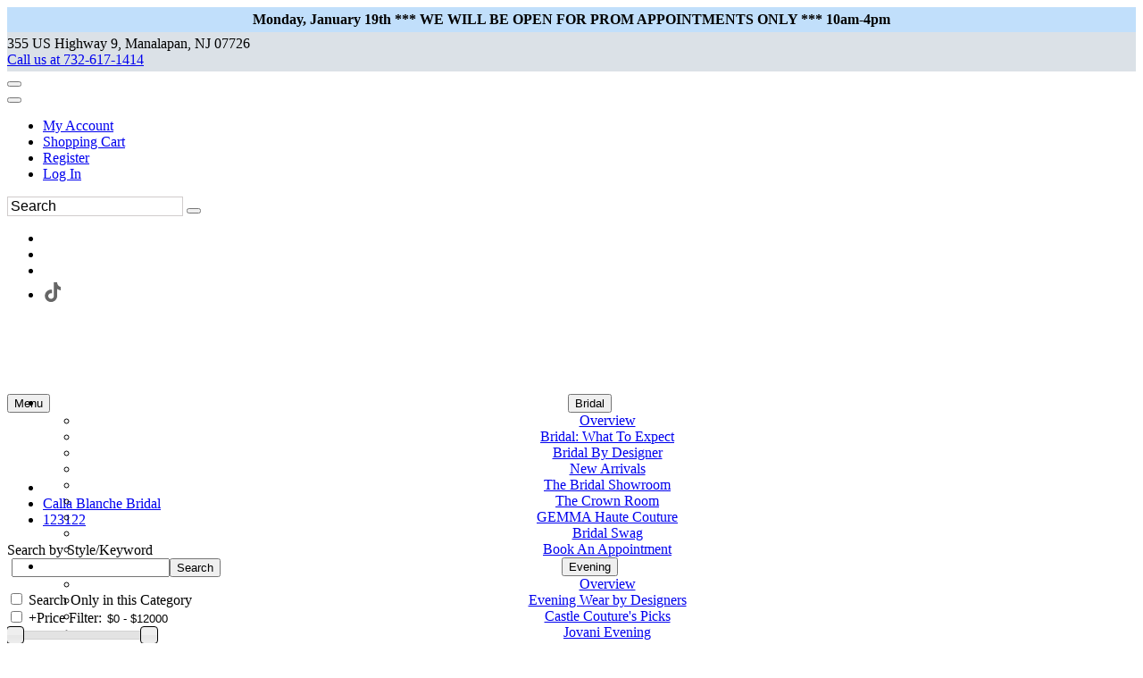

--- FILE ---
content_type: text/html; charset=utf-8
request_url: https://www.google.com/recaptcha/api2/anchor?ar=1&k=6LfUwAsUAAAAAOI9JntJouuxY1nWh39cT3iFXlDu&co=aHR0cHM6Ly93d3cuZWZjc2VjdXJlY2hlY2tvdXQuY29tOjQ0Mw..&hl=en&v=PoyoqOPhxBO7pBk68S4YbpHZ&size=normal&anchor-ms=20000&execute-ms=30000&cb=dmv8tnqsvpyt
body_size: 49122
content:
<!DOCTYPE HTML><html dir="ltr" lang="en"><head><meta http-equiv="Content-Type" content="text/html; charset=UTF-8">
<meta http-equiv="X-UA-Compatible" content="IE=edge">
<title>reCAPTCHA</title>
<style type="text/css">
/* cyrillic-ext */
@font-face {
  font-family: 'Roboto';
  font-style: normal;
  font-weight: 400;
  font-stretch: 100%;
  src: url(//fonts.gstatic.com/s/roboto/v48/KFO7CnqEu92Fr1ME7kSn66aGLdTylUAMa3GUBHMdazTgWw.woff2) format('woff2');
  unicode-range: U+0460-052F, U+1C80-1C8A, U+20B4, U+2DE0-2DFF, U+A640-A69F, U+FE2E-FE2F;
}
/* cyrillic */
@font-face {
  font-family: 'Roboto';
  font-style: normal;
  font-weight: 400;
  font-stretch: 100%;
  src: url(//fonts.gstatic.com/s/roboto/v48/KFO7CnqEu92Fr1ME7kSn66aGLdTylUAMa3iUBHMdazTgWw.woff2) format('woff2');
  unicode-range: U+0301, U+0400-045F, U+0490-0491, U+04B0-04B1, U+2116;
}
/* greek-ext */
@font-face {
  font-family: 'Roboto';
  font-style: normal;
  font-weight: 400;
  font-stretch: 100%;
  src: url(//fonts.gstatic.com/s/roboto/v48/KFO7CnqEu92Fr1ME7kSn66aGLdTylUAMa3CUBHMdazTgWw.woff2) format('woff2');
  unicode-range: U+1F00-1FFF;
}
/* greek */
@font-face {
  font-family: 'Roboto';
  font-style: normal;
  font-weight: 400;
  font-stretch: 100%;
  src: url(//fonts.gstatic.com/s/roboto/v48/KFO7CnqEu92Fr1ME7kSn66aGLdTylUAMa3-UBHMdazTgWw.woff2) format('woff2');
  unicode-range: U+0370-0377, U+037A-037F, U+0384-038A, U+038C, U+038E-03A1, U+03A3-03FF;
}
/* math */
@font-face {
  font-family: 'Roboto';
  font-style: normal;
  font-weight: 400;
  font-stretch: 100%;
  src: url(//fonts.gstatic.com/s/roboto/v48/KFO7CnqEu92Fr1ME7kSn66aGLdTylUAMawCUBHMdazTgWw.woff2) format('woff2');
  unicode-range: U+0302-0303, U+0305, U+0307-0308, U+0310, U+0312, U+0315, U+031A, U+0326-0327, U+032C, U+032F-0330, U+0332-0333, U+0338, U+033A, U+0346, U+034D, U+0391-03A1, U+03A3-03A9, U+03B1-03C9, U+03D1, U+03D5-03D6, U+03F0-03F1, U+03F4-03F5, U+2016-2017, U+2034-2038, U+203C, U+2040, U+2043, U+2047, U+2050, U+2057, U+205F, U+2070-2071, U+2074-208E, U+2090-209C, U+20D0-20DC, U+20E1, U+20E5-20EF, U+2100-2112, U+2114-2115, U+2117-2121, U+2123-214F, U+2190, U+2192, U+2194-21AE, U+21B0-21E5, U+21F1-21F2, U+21F4-2211, U+2213-2214, U+2216-22FF, U+2308-230B, U+2310, U+2319, U+231C-2321, U+2336-237A, U+237C, U+2395, U+239B-23B7, U+23D0, U+23DC-23E1, U+2474-2475, U+25AF, U+25B3, U+25B7, U+25BD, U+25C1, U+25CA, U+25CC, U+25FB, U+266D-266F, U+27C0-27FF, U+2900-2AFF, U+2B0E-2B11, U+2B30-2B4C, U+2BFE, U+3030, U+FF5B, U+FF5D, U+1D400-1D7FF, U+1EE00-1EEFF;
}
/* symbols */
@font-face {
  font-family: 'Roboto';
  font-style: normal;
  font-weight: 400;
  font-stretch: 100%;
  src: url(//fonts.gstatic.com/s/roboto/v48/KFO7CnqEu92Fr1ME7kSn66aGLdTylUAMaxKUBHMdazTgWw.woff2) format('woff2');
  unicode-range: U+0001-000C, U+000E-001F, U+007F-009F, U+20DD-20E0, U+20E2-20E4, U+2150-218F, U+2190, U+2192, U+2194-2199, U+21AF, U+21E6-21F0, U+21F3, U+2218-2219, U+2299, U+22C4-22C6, U+2300-243F, U+2440-244A, U+2460-24FF, U+25A0-27BF, U+2800-28FF, U+2921-2922, U+2981, U+29BF, U+29EB, U+2B00-2BFF, U+4DC0-4DFF, U+FFF9-FFFB, U+10140-1018E, U+10190-1019C, U+101A0, U+101D0-101FD, U+102E0-102FB, U+10E60-10E7E, U+1D2C0-1D2D3, U+1D2E0-1D37F, U+1F000-1F0FF, U+1F100-1F1AD, U+1F1E6-1F1FF, U+1F30D-1F30F, U+1F315, U+1F31C, U+1F31E, U+1F320-1F32C, U+1F336, U+1F378, U+1F37D, U+1F382, U+1F393-1F39F, U+1F3A7-1F3A8, U+1F3AC-1F3AF, U+1F3C2, U+1F3C4-1F3C6, U+1F3CA-1F3CE, U+1F3D4-1F3E0, U+1F3ED, U+1F3F1-1F3F3, U+1F3F5-1F3F7, U+1F408, U+1F415, U+1F41F, U+1F426, U+1F43F, U+1F441-1F442, U+1F444, U+1F446-1F449, U+1F44C-1F44E, U+1F453, U+1F46A, U+1F47D, U+1F4A3, U+1F4B0, U+1F4B3, U+1F4B9, U+1F4BB, U+1F4BF, U+1F4C8-1F4CB, U+1F4D6, U+1F4DA, U+1F4DF, U+1F4E3-1F4E6, U+1F4EA-1F4ED, U+1F4F7, U+1F4F9-1F4FB, U+1F4FD-1F4FE, U+1F503, U+1F507-1F50B, U+1F50D, U+1F512-1F513, U+1F53E-1F54A, U+1F54F-1F5FA, U+1F610, U+1F650-1F67F, U+1F687, U+1F68D, U+1F691, U+1F694, U+1F698, U+1F6AD, U+1F6B2, U+1F6B9-1F6BA, U+1F6BC, U+1F6C6-1F6CF, U+1F6D3-1F6D7, U+1F6E0-1F6EA, U+1F6F0-1F6F3, U+1F6F7-1F6FC, U+1F700-1F7FF, U+1F800-1F80B, U+1F810-1F847, U+1F850-1F859, U+1F860-1F887, U+1F890-1F8AD, U+1F8B0-1F8BB, U+1F8C0-1F8C1, U+1F900-1F90B, U+1F93B, U+1F946, U+1F984, U+1F996, U+1F9E9, U+1FA00-1FA6F, U+1FA70-1FA7C, U+1FA80-1FA89, U+1FA8F-1FAC6, U+1FACE-1FADC, U+1FADF-1FAE9, U+1FAF0-1FAF8, U+1FB00-1FBFF;
}
/* vietnamese */
@font-face {
  font-family: 'Roboto';
  font-style: normal;
  font-weight: 400;
  font-stretch: 100%;
  src: url(//fonts.gstatic.com/s/roboto/v48/KFO7CnqEu92Fr1ME7kSn66aGLdTylUAMa3OUBHMdazTgWw.woff2) format('woff2');
  unicode-range: U+0102-0103, U+0110-0111, U+0128-0129, U+0168-0169, U+01A0-01A1, U+01AF-01B0, U+0300-0301, U+0303-0304, U+0308-0309, U+0323, U+0329, U+1EA0-1EF9, U+20AB;
}
/* latin-ext */
@font-face {
  font-family: 'Roboto';
  font-style: normal;
  font-weight: 400;
  font-stretch: 100%;
  src: url(//fonts.gstatic.com/s/roboto/v48/KFO7CnqEu92Fr1ME7kSn66aGLdTylUAMa3KUBHMdazTgWw.woff2) format('woff2');
  unicode-range: U+0100-02BA, U+02BD-02C5, U+02C7-02CC, U+02CE-02D7, U+02DD-02FF, U+0304, U+0308, U+0329, U+1D00-1DBF, U+1E00-1E9F, U+1EF2-1EFF, U+2020, U+20A0-20AB, U+20AD-20C0, U+2113, U+2C60-2C7F, U+A720-A7FF;
}
/* latin */
@font-face {
  font-family: 'Roboto';
  font-style: normal;
  font-weight: 400;
  font-stretch: 100%;
  src: url(//fonts.gstatic.com/s/roboto/v48/KFO7CnqEu92Fr1ME7kSn66aGLdTylUAMa3yUBHMdazQ.woff2) format('woff2');
  unicode-range: U+0000-00FF, U+0131, U+0152-0153, U+02BB-02BC, U+02C6, U+02DA, U+02DC, U+0304, U+0308, U+0329, U+2000-206F, U+20AC, U+2122, U+2191, U+2193, U+2212, U+2215, U+FEFF, U+FFFD;
}
/* cyrillic-ext */
@font-face {
  font-family: 'Roboto';
  font-style: normal;
  font-weight: 500;
  font-stretch: 100%;
  src: url(//fonts.gstatic.com/s/roboto/v48/KFO7CnqEu92Fr1ME7kSn66aGLdTylUAMa3GUBHMdazTgWw.woff2) format('woff2');
  unicode-range: U+0460-052F, U+1C80-1C8A, U+20B4, U+2DE0-2DFF, U+A640-A69F, U+FE2E-FE2F;
}
/* cyrillic */
@font-face {
  font-family: 'Roboto';
  font-style: normal;
  font-weight: 500;
  font-stretch: 100%;
  src: url(//fonts.gstatic.com/s/roboto/v48/KFO7CnqEu92Fr1ME7kSn66aGLdTylUAMa3iUBHMdazTgWw.woff2) format('woff2');
  unicode-range: U+0301, U+0400-045F, U+0490-0491, U+04B0-04B1, U+2116;
}
/* greek-ext */
@font-face {
  font-family: 'Roboto';
  font-style: normal;
  font-weight: 500;
  font-stretch: 100%;
  src: url(//fonts.gstatic.com/s/roboto/v48/KFO7CnqEu92Fr1ME7kSn66aGLdTylUAMa3CUBHMdazTgWw.woff2) format('woff2');
  unicode-range: U+1F00-1FFF;
}
/* greek */
@font-face {
  font-family: 'Roboto';
  font-style: normal;
  font-weight: 500;
  font-stretch: 100%;
  src: url(//fonts.gstatic.com/s/roboto/v48/KFO7CnqEu92Fr1ME7kSn66aGLdTylUAMa3-UBHMdazTgWw.woff2) format('woff2');
  unicode-range: U+0370-0377, U+037A-037F, U+0384-038A, U+038C, U+038E-03A1, U+03A3-03FF;
}
/* math */
@font-face {
  font-family: 'Roboto';
  font-style: normal;
  font-weight: 500;
  font-stretch: 100%;
  src: url(//fonts.gstatic.com/s/roboto/v48/KFO7CnqEu92Fr1ME7kSn66aGLdTylUAMawCUBHMdazTgWw.woff2) format('woff2');
  unicode-range: U+0302-0303, U+0305, U+0307-0308, U+0310, U+0312, U+0315, U+031A, U+0326-0327, U+032C, U+032F-0330, U+0332-0333, U+0338, U+033A, U+0346, U+034D, U+0391-03A1, U+03A3-03A9, U+03B1-03C9, U+03D1, U+03D5-03D6, U+03F0-03F1, U+03F4-03F5, U+2016-2017, U+2034-2038, U+203C, U+2040, U+2043, U+2047, U+2050, U+2057, U+205F, U+2070-2071, U+2074-208E, U+2090-209C, U+20D0-20DC, U+20E1, U+20E5-20EF, U+2100-2112, U+2114-2115, U+2117-2121, U+2123-214F, U+2190, U+2192, U+2194-21AE, U+21B0-21E5, U+21F1-21F2, U+21F4-2211, U+2213-2214, U+2216-22FF, U+2308-230B, U+2310, U+2319, U+231C-2321, U+2336-237A, U+237C, U+2395, U+239B-23B7, U+23D0, U+23DC-23E1, U+2474-2475, U+25AF, U+25B3, U+25B7, U+25BD, U+25C1, U+25CA, U+25CC, U+25FB, U+266D-266F, U+27C0-27FF, U+2900-2AFF, U+2B0E-2B11, U+2B30-2B4C, U+2BFE, U+3030, U+FF5B, U+FF5D, U+1D400-1D7FF, U+1EE00-1EEFF;
}
/* symbols */
@font-face {
  font-family: 'Roboto';
  font-style: normal;
  font-weight: 500;
  font-stretch: 100%;
  src: url(//fonts.gstatic.com/s/roboto/v48/KFO7CnqEu92Fr1ME7kSn66aGLdTylUAMaxKUBHMdazTgWw.woff2) format('woff2');
  unicode-range: U+0001-000C, U+000E-001F, U+007F-009F, U+20DD-20E0, U+20E2-20E4, U+2150-218F, U+2190, U+2192, U+2194-2199, U+21AF, U+21E6-21F0, U+21F3, U+2218-2219, U+2299, U+22C4-22C6, U+2300-243F, U+2440-244A, U+2460-24FF, U+25A0-27BF, U+2800-28FF, U+2921-2922, U+2981, U+29BF, U+29EB, U+2B00-2BFF, U+4DC0-4DFF, U+FFF9-FFFB, U+10140-1018E, U+10190-1019C, U+101A0, U+101D0-101FD, U+102E0-102FB, U+10E60-10E7E, U+1D2C0-1D2D3, U+1D2E0-1D37F, U+1F000-1F0FF, U+1F100-1F1AD, U+1F1E6-1F1FF, U+1F30D-1F30F, U+1F315, U+1F31C, U+1F31E, U+1F320-1F32C, U+1F336, U+1F378, U+1F37D, U+1F382, U+1F393-1F39F, U+1F3A7-1F3A8, U+1F3AC-1F3AF, U+1F3C2, U+1F3C4-1F3C6, U+1F3CA-1F3CE, U+1F3D4-1F3E0, U+1F3ED, U+1F3F1-1F3F3, U+1F3F5-1F3F7, U+1F408, U+1F415, U+1F41F, U+1F426, U+1F43F, U+1F441-1F442, U+1F444, U+1F446-1F449, U+1F44C-1F44E, U+1F453, U+1F46A, U+1F47D, U+1F4A3, U+1F4B0, U+1F4B3, U+1F4B9, U+1F4BB, U+1F4BF, U+1F4C8-1F4CB, U+1F4D6, U+1F4DA, U+1F4DF, U+1F4E3-1F4E6, U+1F4EA-1F4ED, U+1F4F7, U+1F4F9-1F4FB, U+1F4FD-1F4FE, U+1F503, U+1F507-1F50B, U+1F50D, U+1F512-1F513, U+1F53E-1F54A, U+1F54F-1F5FA, U+1F610, U+1F650-1F67F, U+1F687, U+1F68D, U+1F691, U+1F694, U+1F698, U+1F6AD, U+1F6B2, U+1F6B9-1F6BA, U+1F6BC, U+1F6C6-1F6CF, U+1F6D3-1F6D7, U+1F6E0-1F6EA, U+1F6F0-1F6F3, U+1F6F7-1F6FC, U+1F700-1F7FF, U+1F800-1F80B, U+1F810-1F847, U+1F850-1F859, U+1F860-1F887, U+1F890-1F8AD, U+1F8B0-1F8BB, U+1F8C0-1F8C1, U+1F900-1F90B, U+1F93B, U+1F946, U+1F984, U+1F996, U+1F9E9, U+1FA00-1FA6F, U+1FA70-1FA7C, U+1FA80-1FA89, U+1FA8F-1FAC6, U+1FACE-1FADC, U+1FADF-1FAE9, U+1FAF0-1FAF8, U+1FB00-1FBFF;
}
/* vietnamese */
@font-face {
  font-family: 'Roboto';
  font-style: normal;
  font-weight: 500;
  font-stretch: 100%;
  src: url(//fonts.gstatic.com/s/roboto/v48/KFO7CnqEu92Fr1ME7kSn66aGLdTylUAMa3OUBHMdazTgWw.woff2) format('woff2');
  unicode-range: U+0102-0103, U+0110-0111, U+0128-0129, U+0168-0169, U+01A0-01A1, U+01AF-01B0, U+0300-0301, U+0303-0304, U+0308-0309, U+0323, U+0329, U+1EA0-1EF9, U+20AB;
}
/* latin-ext */
@font-face {
  font-family: 'Roboto';
  font-style: normal;
  font-weight: 500;
  font-stretch: 100%;
  src: url(//fonts.gstatic.com/s/roboto/v48/KFO7CnqEu92Fr1ME7kSn66aGLdTylUAMa3KUBHMdazTgWw.woff2) format('woff2');
  unicode-range: U+0100-02BA, U+02BD-02C5, U+02C7-02CC, U+02CE-02D7, U+02DD-02FF, U+0304, U+0308, U+0329, U+1D00-1DBF, U+1E00-1E9F, U+1EF2-1EFF, U+2020, U+20A0-20AB, U+20AD-20C0, U+2113, U+2C60-2C7F, U+A720-A7FF;
}
/* latin */
@font-face {
  font-family: 'Roboto';
  font-style: normal;
  font-weight: 500;
  font-stretch: 100%;
  src: url(//fonts.gstatic.com/s/roboto/v48/KFO7CnqEu92Fr1ME7kSn66aGLdTylUAMa3yUBHMdazQ.woff2) format('woff2');
  unicode-range: U+0000-00FF, U+0131, U+0152-0153, U+02BB-02BC, U+02C6, U+02DA, U+02DC, U+0304, U+0308, U+0329, U+2000-206F, U+20AC, U+2122, U+2191, U+2193, U+2212, U+2215, U+FEFF, U+FFFD;
}
/* cyrillic-ext */
@font-face {
  font-family: 'Roboto';
  font-style: normal;
  font-weight: 900;
  font-stretch: 100%;
  src: url(//fonts.gstatic.com/s/roboto/v48/KFO7CnqEu92Fr1ME7kSn66aGLdTylUAMa3GUBHMdazTgWw.woff2) format('woff2');
  unicode-range: U+0460-052F, U+1C80-1C8A, U+20B4, U+2DE0-2DFF, U+A640-A69F, U+FE2E-FE2F;
}
/* cyrillic */
@font-face {
  font-family: 'Roboto';
  font-style: normal;
  font-weight: 900;
  font-stretch: 100%;
  src: url(//fonts.gstatic.com/s/roboto/v48/KFO7CnqEu92Fr1ME7kSn66aGLdTylUAMa3iUBHMdazTgWw.woff2) format('woff2');
  unicode-range: U+0301, U+0400-045F, U+0490-0491, U+04B0-04B1, U+2116;
}
/* greek-ext */
@font-face {
  font-family: 'Roboto';
  font-style: normal;
  font-weight: 900;
  font-stretch: 100%;
  src: url(//fonts.gstatic.com/s/roboto/v48/KFO7CnqEu92Fr1ME7kSn66aGLdTylUAMa3CUBHMdazTgWw.woff2) format('woff2');
  unicode-range: U+1F00-1FFF;
}
/* greek */
@font-face {
  font-family: 'Roboto';
  font-style: normal;
  font-weight: 900;
  font-stretch: 100%;
  src: url(//fonts.gstatic.com/s/roboto/v48/KFO7CnqEu92Fr1ME7kSn66aGLdTylUAMa3-UBHMdazTgWw.woff2) format('woff2');
  unicode-range: U+0370-0377, U+037A-037F, U+0384-038A, U+038C, U+038E-03A1, U+03A3-03FF;
}
/* math */
@font-face {
  font-family: 'Roboto';
  font-style: normal;
  font-weight: 900;
  font-stretch: 100%;
  src: url(//fonts.gstatic.com/s/roboto/v48/KFO7CnqEu92Fr1ME7kSn66aGLdTylUAMawCUBHMdazTgWw.woff2) format('woff2');
  unicode-range: U+0302-0303, U+0305, U+0307-0308, U+0310, U+0312, U+0315, U+031A, U+0326-0327, U+032C, U+032F-0330, U+0332-0333, U+0338, U+033A, U+0346, U+034D, U+0391-03A1, U+03A3-03A9, U+03B1-03C9, U+03D1, U+03D5-03D6, U+03F0-03F1, U+03F4-03F5, U+2016-2017, U+2034-2038, U+203C, U+2040, U+2043, U+2047, U+2050, U+2057, U+205F, U+2070-2071, U+2074-208E, U+2090-209C, U+20D0-20DC, U+20E1, U+20E5-20EF, U+2100-2112, U+2114-2115, U+2117-2121, U+2123-214F, U+2190, U+2192, U+2194-21AE, U+21B0-21E5, U+21F1-21F2, U+21F4-2211, U+2213-2214, U+2216-22FF, U+2308-230B, U+2310, U+2319, U+231C-2321, U+2336-237A, U+237C, U+2395, U+239B-23B7, U+23D0, U+23DC-23E1, U+2474-2475, U+25AF, U+25B3, U+25B7, U+25BD, U+25C1, U+25CA, U+25CC, U+25FB, U+266D-266F, U+27C0-27FF, U+2900-2AFF, U+2B0E-2B11, U+2B30-2B4C, U+2BFE, U+3030, U+FF5B, U+FF5D, U+1D400-1D7FF, U+1EE00-1EEFF;
}
/* symbols */
@font-face {
  font-family: 'Roboto';
  font-style: normal;
  font-weight: 900;
  font-stretch: 100%;
  src: url(//fonts.gstatic.com/s/roboto/v48/KFO7CnqEu92Fr1ME7kSn66aGLdTylUAMaxKUBHMdazTgWw.woff2) format('woff2');
  unicode-range: U+0001-000C, U+000E-001F, U+007F-009F, U+20DD-20E0, U+20E2-20E4, U+2150-218F, U+2190, U+2192, U+2194-2199, U+21AF, U+21E6-21F0, U+21F3, U+2218-2219, U+2299, U+22C4-22C6, U+2300-243F, U+2440-244A, U+2460-24FF, U+25A0-27BF, U+2800-28FF, U+2921-2922, U+2981, U+29BF, U+29EB, U+2B00-2BFF, U+4DC0-4DFF, U+FFF9-FFFB, U+10140-1018E, U+10190-1019C, U+101A0, U+101D0-101FD, U+102E0-102FB, U+10E60-10E7E, U+1D2C0-1D2D3, U+1D2E0-1D37F, U+1F000-1F0FF, U+1F100-1F1AD, U+1F1E6-1F1FF, U+1F30D-1F30F, U+1F315, U+1F31C, U+1F31E, U+1F320-1F32C, U+1F336, U+1F378, U+1F37D, U+1F382, U+1F393-1F39F, U+1F3A7-1F3A8, U+1F3AC-1F3AF, U+1F3C2, U+1F3C4-1F3C6, U+1F3CA-1F3CE, U+1F3D4-1F3E0, U+1F3ED, U+1F3F1-1F3F3, U+1F3F5-1F3F7, U+1F408, U+1F415, U+1F41F, U+1F426, U+1F43F, U+1F441-1F442, U+1F444, U+1F446-1F449, U+1F44C-1F44E, U+1F453, U+1F46A, U+1F47D, U+1F4A3, U+1F4B0, U+1F4B3, U+1F4B9, U+1F4BB, U+1F4BF, U+1F4C8-1F4CB, U+1F4D6, U+1F4DA, U+1F4DF, U+1F4E3-1F4E6, U+1F4EA-1F4ED, U+1F4F7, U+1F4F9-1F4FB, U+1F4FD-1F4FE, U+1F503, U+1F507-1F50B, U+1F50D, U+1F512-1F513, U+1F53E-1F54A, U+1F54F-1F5FA, U+1F610, U+1F650-1F67F, U+1F687, U+1F68D, U+1F691, U+1F694, U+1F698, U+1F6AD, U+1F6B2, U+1F6B9-1F6BA, U+1F6BC, U+1F6C6-1F6CF, U+1F6D3-1F6D7, U+1F6E0-1F6EA, U+1F6F0-1F6F3, U+1F6F7-1F6FC, U+1F700-1F7FF, U+1F800-1F80B, U+1F810-1F847, U+1F850-1F859, U+1F860-1F887, U+1F890-1F8AD, U+1F8B0-1F8BB, U+1F8C0-1F8C1, U+1F900-1F90B, U+1F93B, U+1F946, U+1F984, U+1F996, U+1F9E9, U+1FA00-1FA6F, U+1FA70-1FA7C, U+1FA80-1FA89, U+1FA8F-1FAC6, U+1FACE-1FADC, U+1FADF-1FAE9, U+1FAF0-1FAF8, U+1FB00-1FBFF;
}
/* vietnamese */
@font-face {
  font-family: 'Roboto';
  font-style: normal;
  font-weight: 900;
  font-stretch: 100%;
  src: url(//fonts.gstatic.com/s/roboto/v48/KFO7CnqEu92Fr1ME7kSn66aGLdTylUAMa3OUBHMdazTgWw.woff2) format('woff2');
  unicode-range: U+0102-0103, U+0110-0111, U+0128-0129, U+0168-0169, U+01A0-01A1, U+01AF-01B0, U+0300-0301, U+0303-0304, U+0308-0309, U+0323, U+0329, U+1EA0-1EF9, U+20AB;
}
/* latin-ext */
@font-face {
  font-family: 'Roboto';
  font-style: normal;
  font-weight: 900;
  font-stretch: 100%;
  src: url(//fonts.gstatic.com/s/roboto/v48/KFO7CnqEu92Fr1ME7kSn66aGLdTylUAMa3KUBHMdazTgWw.woff2) format('woff2');
  unicode-range: U+0100-02BA, U+02BD-02C5, U+02C7-02CC, U+02CE-02D7, U+02DD-02FF, U+0304, U+0308, U+0329, U+1D00-1DBF, U+1E00-1E9F, U+1EF2-1EFF, U+2020, U+20A0-20AB, U+20AD-20C0, U+2113, U+2C60-2C7F, U+A720-A7FF;
}
/* latin */
@font-face {
  font-family: 'Roboto';
  font-style: normal;
  font-weight: 900;
  font-stretch: 100%;
  src: url(//fonts.gstatic.com/s/roboto/v48/KFO7CnqEu92Fr1ME7kSn66aGLdTylUAMa3yUBHMdazQ.woff2) format('woff2');
  unicode-range: U+0000-00FF, U+0131, U+0152-0153, U+02BB-02BC, U+02C6, U+02DA, U+02DC, U+0304, U+0308, U+0329, U+2000-206F, U+20AC, U+2122, U+2191, U+2193, U+2212, U+2215, U+FEFF, U+FFFD;
}

</style>
<link rel="stylesheet" type="text/css" href="https://www.gstatic.com/recaptcha/releases/PoyoqOPhxBO7pBk68S4YbpHZ/styles__ltr.css">
<script nonce="iTyfDxarvMmysyWSGH9wbg" type="text/javascript">window['__recaptcha_api'] = 'https://www.google.com/recaptcha/api2/';</script>
<script type="text/javascript" src="https://www.gstatic.com/recaptcha/releases/PoyoqOPhxBO7pBk68S4YbpHZ/recaptcha__en.js" nonce="iTyfDxarvMmysyWSGH9wbg">
      
    </script></head>
<body><div id="rc-anchor-alert" class="rc-anchor-alert"></div>
<input type="hidden" id="recaptcha-token" value="[base64]">
<script type="text/javascript" nonce="iTyfDxarvMmysyWSGH9wbg">
      recaptcha.anchor.Main.init("[\x22ainput\x22,[\x22bgdata\x22,\x22\x22,\[base64]/[base64]/[base64]/[base64]/[base64]/[base64]/KGcoTywyNTMsTy5PKSxVRyhPLEMpKTpnKE8sMjUzLEMpLE8pKSxsKSksTykpfSxieT1mdW5jdGlvbihDLE8sdSxsKXtmb3IobD0odT1SKEMpLDApO08+MDtPLS0pbD1sPDw4fFooQyk7ZyhDLHUsbCl9LFVHPWZ1bmN0aW9uKEMsTyl7Qy5pLmxlbmd0aD4xMDQ/[base64]/[base64]/[base64]/[base64]/[base64]/[base64]/[base64]\\u003d\x22,\[base64]\x22,\x22woTDl0N7cMOdwowtw5taD8OPWMKxwqjDl8KBXGHCtwTCtUDDlcOpF8K0wpEXEDrCoj3CmMOLwpbCkcKfw7jCvkjCrsOSwo3DqMO3wrbCu8ObJcKXcHY1KDPCksONw5vDvRNkRBx6GMOcLT47wq/DlzTDisOCwojDicO3w6LDrifDiR8Aw5/CtQbDh2Azw7TCnMKgQ8KJw5LDqMO4w58ewrhYw4/Cm3gKw5dSw7BrZcKBwrDDq8O8OMKWwoDCkxnCjsKzwovCiMKPXmrCo8Okw5cEw5Ziw6E5w5Yhw5TDsVnCucK+w5zDj8Kuw6rDgcONw6d5wrnDhBLDrG4Wwp/[base64]/Ds8Ohw4zChlDCh0Qcwp/CnsOmwoEjw68Gw6TCq8Kyw5gQTcKoA8O2WcKww4DDt2MKe1Afw6fCmw8wwpLClMOyw5hsOMORw4tdw6vCpMKowpZ/wpopODtNNsKHw5pRwrtrf0fDjcKJBwkgw7suMVbCm8O/w4JVccKJwrPDimUewrlyw6fCql3Drm9Bw7jDmRM+AFhhJWJwUcK0wq4SwowJXcOqwqIkwqtYcibCnMK4w5R9w4xkA8O6w4PDgDIywqnDpnPDuAlPNGcPw74AZsKZHMK2w5Apw68mC8KFw6zCol/Cqi3Cp8O6w4DCo8OpQS7DkyLCliJswqM5w5ZdOjo1wrDDq8KwJm94QsOdw7R/PG04wpR3JSnCu2RHRMOTwrMFwqVVFMOyaMK9cw0tw5jCuQZJBTg7QsOyw5cNb8Kfw6rCkkEpwpjCpsOvw51Cw7B/wp/Ch8KqwoXCnsOPPHLDtcKpwrFawrNRwrhhwqEYS8KJZcOOw4wJw4EQEh3CjmrCssK/RsOBVw8Iwo4sfsKPWjvCujwAfMO5KcKXVcKRb8OFw7jDqsOLw4zCtMK6LMObScOUw4PCk3AiwrjDox3Dt8K7RmHCnFo+NsOgVMOMwonCuSUxdsKwJcOkwppRRMOHfAAjYyLClwgDwqLDvcKuw4lYwpoRH1p/[base64]/CsMOiwp/Cq8Kmw7hew4IZGmB8Ph9FTWR7w6tiwrXDmsK5wqbCqDTDpMKAw7nChHVGw6hAw6Jcw7bDpgLDr8KEw5jCjMOswrPCnV0QQ8KIfcK3w7oOWsKXwrXDscO9ZsOfdsK2wozCuFMbw5xpw7nDt8KvEcO3FXnDncO/wr1nw4vDtsOGw4XDknISw5jDlcO9w7wrwp7CkH1BwpBcKsOhwoLDqcK/FxLDocOewp5+WcKtP8Oiw4fDs1zDshAGwqfDqFRRw59AMcKnwo8UJcKAdMOOAGpyw4pEYsOlacKDasKmfMKfVsKjXQUWwoNBwpDCr8OuwpPCr8O6DsO/ScKHYMK8wrTDqFMCGMK3CsK0I8KewroGw5rDgFHCvgBxwrdJaVTDrX9IUgjCiMKbwqoxwro8OsOTdcKFw6bChsKoAljCscOIcsOfcBA3LMKYNiBXMcOOw4Q3woDDvBrDkTfDrgJsKwMVbMK5wqnDm8KMVGvCq8KHF8OhO8OHw7PDsSYhcgZywpHDn8Onwq5Cw7fDln/CkgvDmHFNwrHCuU/DiB7CoVsHwpYSIVsDwp3Cn2nDvsO1woPCiXPDkcOCLMKxLMK2w49fdF85w7Z3w649UyHDl1fCjhXDvhzCrDLCgsK4L8Ogw79swpHDmmbClcOhwrUswoXCvcOZBnkVFsO5B8Odwp8Lw6pMw7pnARHDlRDDucOOQijCscOkf2lFw6ApQsKnw6xtw75pdEY4w5/DhlTDkXnDusOBIsOuXm3CgTE/QsKuw5nCi8OmwrzChWhje1vCumXDjcOqwozDrC3CsmDClsKaX2XCszPCgwbCiwPDj07DgsKNwrEHSMKScW/Cti92B2DCnsKCw4tbwosOfsOQwq1mwp3Cm8O4w4s3wqrDqMK4w6zDpiLDtkgqwo7Cl3TDrTwcUwdQcX4gw41iWsOhwol3w6BZwoHDrgvCtUdpHw9Gw7/CjMOZAxwkw5TDlcKOwp/ClcOuDyzCrMKlY2XCmxnDknDDtcOmw5jCkCNYwqEVaj9uH8KhBWPDpUoGdE7DusK+wqbDvMKeURTDvMOXw64rD8Kmw5TDkMOMw5zCg8K2XsO9wpF5w40dwpfChcKAwobDisKvwrzDv8KAwp3Ct1VAJDjCt8O6bcKBBnVFwqJywpvCmsK/w7vDpRnCtMKmwq7DnS5nLWAvJn7CrmXDuMO0w7tAwrEZIMKzwoXCtcOPw60aw5dnw5AUw71ywop2K8OVIsKdIcO7f8K8w4MbPMOGdMOVwovDsgDCucO/[base64]/CscKaN2BWw5ULTsKPwoMJW8KCw6xIGFLCn3PDox9kwrzDtcKow7Ihw5dsCzTDssOaw6/DoAwsw5TClyDDmsKxAXdBw4UrLcOMw7dsC8ORS8KKW8KvwpTCp8KMwps1FMKpw54ODzTCtSw0OXXDnCdgTcK6NMOKFQQzw5Z5wovDg8OfX8OHwozDk8OJe8OsVcOoHMKdwp/DkUjDgEgZAD97wpbDjcKTJcKhwpbCq8KJPBQ5YUVXEMOETXDDtsOoKVjCsUEFccKiwr7Dh8OLw4BCJsKuM8K+w5Yywq0zOA/Du8OHwo3CicKud2ojw5kow5jDhcKsYsK/[base64]/CvcOIw5TDlsK/A8KmGS5/MW4mwq0Gw7txwrt/wrLCuTrCrMKJw4B1wpNSOMO7Py3CvmpSwpnCpsK4w4vCnDfCpFYGVsKZIcKYOMOFT8KAOWPCqyUgYBkeeGTDkDIcwq7CnMOxB8KXw6wKIMOkCcKpScKzV1Ioa2NZPRXCtCELwr5EwrjDiABQLMKIw4/DmsOeOcKxw5xTJmoJKMO5wqDCmxbDoi/CisOsV2hPwrlPwrlpd8OvezHCi8Ojw5XCnzHCiWF6w4vDo0HDoAzCpDNCwp/DscOCwqcmw7sld8KTKkbCmcKfWsONwo3DsFMwwp3DrsK5ITwdHsONPGgPbMO7YHfDu8KJw5XDlE8RNFAuw4TCnMOhw6Q1wrHDqHjChARCwq/CgCdMwoYIdx0JaV3CkcKTw5zCsMKsw5YgHSPCjwdUw5NNIsKKKcKVwpLCjCwlKSbCmU7Dt3Yxw4Uew7rDkAsjcEN9BMKEw5hgwpZ8wqA8w6bDuxjCiQjCgsKIwo/DhxxwTsKPw4zDoTE5NMK7wprDicKWw6jDvE3DplUBS8K4VsO2KsOWw6nCisK4Uh4pwonCpMOZVF4qKcKnLhLCo0ZZw5lsG3E1K8KwOBjDhkzCkMOyAMOUXxPCumEtZ8KRUcKOw5bDrG5resOKwqHCqsKmw6HDjzpdw6RxP8ONw7UoDn/Coyp3HShnw70OwpY5WsOQECkHMMK/[base64]/DicKldcKRbMOLw4M3RsOdHsKuc1TCuidEHMOxwpHCkg8nw4rDpcOxW8K1UMOdJnBdw5xTw6J9w6k0LisgVk/Cv3XCicOrDnNGw7nCmcOVwobCnD5Vw6I3wqTCqjDDjDoSwqnDs8OcFMOJB8Kswp5EWMK5wrU9wr3CqMKQQDE1WcOyCsKSw4zDp3wVw4kdw6jCqj/Diko2UsKTw7Biwok0KgXCp8K/SWzDglZqfsKdKnbDl2zCln7CgilHNMKEMcKGw7TDp8K8w7rDocKqZsKew6/[base64]/ClcKnCwwoT17DusOBwoI/CxAMwrvCvmcqQcKiw48JRMKkbmLCkxzCrW7DvHU2Bm3Dp8OSwq0RJcO8Tm3CksK0ES5gwpzDp8KWwqTDu2HDgn8Mw4AxbMKyFcOKRykbw5zCqznDucOLC0PDpHJlwofDl8KMwqMCLMODTXjCnMOpYlTCoDRiBsOie8K/woTDhsOAZsKuacKWFHZxw6HCscKcwpzCqsKLPSDCvcOjw6hNesKOw5bDgsKEw6J6LBbCksKsBCEvdzTCgcOHw77Ck8OvSBcuK8OuRMODw4Ajwr07I3TDvcKpw6YOw4vCmzrDv3PDm8KndMKcWTsEBsOgwqB6wo/DnjbDnsO4f8ObQhTDjMK7XMKfw5ogRR0ZCl9JZcOIY17CrMORQ8Obw4vDmMOHRsOSw5tOwqjCgMOaw65hw4lzH8OUKjFLw55DQMOvwrJOwowKwpPDj8KbwpzDiADChcKSWMKSKTNVMVpVbsKXXcOFw7p/[base64]/DkD7CmMOCw491Sg/[base64]/DuAfDmsKhw5LDtsKsRsKvTH07bzjDncKxFB/DoEkrwqnCrDRuw482FXhBQw18wo3Cu8KsD1cjwovCokxfw5wjwrbCj8O5ZxHCisOtwqDCg3HDoxBRw4vDlsKzL8KHwrHCucOaw5JWwoBxOMOnOsKBO8KUw5vCkcK0w7fDumrCpRbDkMOQTMK2w5LCj8KZXcOYwq14WwbCuE3DpzVWwrHDpBJ8wozDj8O/KsOUYcOWNyLDlVPCkMOlNsOjwo93w5/CosKVwo/CtxY2GMOUOFLCmyjCp17CgGzDq38hwopHGsKvw7fDgMKywqpoW0jColt/NV7DrsO7c8KaW29Ow40RcMOldMO+wrnCvMOxTCPDjsK5woXDkztkwqPCg8KaE8OPbsO9QzbDtcOdMMKAdSBew6M6wqzDiMOgfMKfZcOwwrvCn3jCjVknwqXDhDbDln59wpDCoFMVw6hlA1ANw79cw6NTDBzDgxPCl8O+w5/Cpk7CnMKcGcOTPGdpCcKrP8OZwrbDsGXClsOTI8KNKD3CmMKiwpjDrsK1FzbCjMO8XcKIwrNYworDmsOAwpvCqsOwTDPCiQfCksKzwq8mwobCvsOzCDIQBV5JwrLCk0dAMwzCo3pvwr3Dg8KVw5k+O8Ozw69WwpJdwrA/bQHCksOtwpJEbsOawrc1asKkwpBZw4zClCxuFMKUwofCt8KOw4ZEw6DCvCjCiyFdLAwcAxbDhMK9wpNhGExEw4fDiMK0wrHCkz7DnsOUZkEHwojDnXp3MsKIwpbDq8OtecOaHMOYwprDlxVYAV3DixrDi8O9wprDjB/CsMOzODfCsMKsw5FgcybCj3XDgx7Dpw7ChwIqw6LDkzsGdjE7FcK5Ez9CQQjCncORcmBQHcOjFsO6w78hw69BTMKlRXEywrDDqcKvMk/DiMKVLcKQw7dSwrgRUxtBwoTClijDpxdEw7FZwqwTHsOzwr9kSTLDmsKzZ0o+w7rDicKYw4/DrMOiwrHCsHvDuhXDunPDoG3CiMKWVnPDqFMfBsK9w7xzw7HDhknDm8KrIHjDnBzDvsO6V8KuGMOew5rDiFIewr5lw4xBAMOxw4tawrHDuGPDt8K1FDLCsQcwb8OmE3vDsTs/[base64]/[base64]/CnXoGw5cMA3FAWy0yBsK8QcKqa8Kxc8OMWCoYwrsSwr3DtcKeEcONRsOQwoFqJcOLwpMPw67CuMOqwrxcw40pwojDogsMai3DiMO3SMKTwrXDlsK9GMKUXsOJA2jDr8Okw7XCqxtUw5fDssK5E8OYwoo2DsKwwozCsQhpYEcLwpNgVGTDgAh6w7zCi8O/[base64]/c8KHw6kbbwo4TxHDmk/DvAccw7LCn0jDv8O3IGZxQsK/wqvDg3zDpi8MMjfCk8OHwrgQw6B0OMKzw5vDjsOZwoHDpcOawqrCqMKjPcO/wpbCmybCqcKkwrwRZsKFJFdswq3ClMOpworCgwzDhnp9w7rDuw4tw5dCw6jCs8KxOyvCvMOHwoFxwrfDmDYBVSjDiUjDr8KVwqjCo8KBBcOtw5lpGsOMwrLCqsOySg7CmXjCm1d/w4rDsw3CpMKhKitvJ13CqcO+FsK5YCzCgyvCgMOBwoUOwqnChw/[base64]/BcOpSMOzO8O6wr1RNzDCv8O6FcOuw7zDg8OCw4odBz8ow6LCqsOff8O0wocUT2DDkjrCgsOVccO4Jksqw6vCusKzw70UGMKCwpREasOJw4lAe8K+wpwWCsKGeQhvwrtMw7TDgsK/wprDgsOpZMOVw5/DnnQAw5PDlGzDosKJU8KJA8O7wpIjJMK2JsKgw5MqEcOMwqHDl8O5XnoPwq94FMOIwoJiw757wrTDih3Cn3HDucKawr7CnsKsw4rCiiTCpMK2w7fCtcOhdsO0QWMvJFVZFVnDklx9w6XCoiHCvMOiUjQnSsKmawzDgTnClkrDq8OfasKUcRbCssK/dmHCiMKCecKMcF/CrgXDrCDDkzteXsKBwq5Cw4rCkMK7w7/CoQ/Dtn9gEF9LbUIHYcKlRg50w7LDu8KTAQ8CHcO6Cgxbw6/[base64]/CsMKMb8OTwphdw5DDnXPClsK1JMKQRFcaKcKcwpbChXJlacKDT8ODwoxBQcOuBBYkHsO1ZMO5w4nDnzVgaFoCw5nCmcKhK37DqMKXw5vDmhrCs13Ci1bDqwwKwrnDqMKSwobDlXQxAm0MwpRcV8OQwotTw6/[base64]/CtcOcEcK/DMOtwpNdfMKNw4RGXcOswqLDriDCn8KAdnnCvsK1WMOtMcObwozDv8OJdwfCu8OYwoPCgcOwWcKQwonDn8Olw7l2wqI9IjMww4ddbnVoWSvDon3Cn8OGEcONIcOrw7cbWcOXT8Kqwpkqwp3DiMKQw4/DgzTDscOOD8KicRloZw/Dh8OvH8ORw6jDocK+wo5Tw6/DuQwiCU3CnTNGflwSFgkcw5YbD8OgwotCCxrCgj3Cj8OCwo99wp9ufMKnL1TDiytxcMO0XBtdwoXCpcOAesK0B1ZUwrFcUm7Cg8OdcV/DnzgXw6/CrsKRw4h5w7jCmcKGD8OxTEbCv3PCjcOKw6nCkX8cwoDDpsOEwofDli8fwohUw58JXMK7M8KAwoXDok0Qw7puwrHDpwR2wo3DqcKXBDbDi8OPfMOaXjgKfmPCkDBXwr/DhMOiXsOPwrzDksKOFwIAwoBMwrwXL8ONOMKyQy8FOsOHCnc2w5QeDMOiw7HCnFIWdsK/[base64]/Dmm7CpcO5wqnCjMOgwpxWNlHDtMKjMQ3DtVVjBWsLCMKDQ8KETcK6w5TCqx3Di8Ohw4HDoGJAF2B6w77Dv8KeBsOBZcKhw7A/wojCq8KxIMOjwrcswofDmh8THSJ2w6DDq0sgJ8O3w79Qwr/[base64]/dMKRRAvDmMO8w5rDg8OVa8KleMKpDGUSw6Z8wqgrIMOQw47Dk0jDih51CMKKLsKBwqDCm8K+wqTCgcK6w4DCo8KAc8KVAQEodsKTF27DhcOmw7kOTxw5IFDDuMKdw6nDk2pDw5wHw4pIfT7Ci8ONwo/Cn8OOwpIcLsKWwpTDqk3DlcKVBC5UwpLDiUYnI8OtwrdNw786csKGZgkWTEp/w5M5woXCpiMaw5PDisKZBl3DrsKYw7fDhsOAwqjCg8K9wqhGwrlfwqTDv1B7w7bDtWhGwqTDj8K/wqt8w6LDkRM/w7DCt2bCgsKGwqALw4Ygd8OxBmlKwoHDmDXCglHDtXnDnU7CpcKdDH1ewpEow6jCqz7ClsOZw7sNwqprDMO9wr3Do8KewqXCizsqwpnDgMO6C0Q5wovCqTp8O0RXw77CvU89PEPCuwPDhUrCrcOjwrfDi0fDtUfDicOHAV8Iw6bDs8OKwq/CgcO0NMKyw7IvVjnCgA82wozCslcyfsOMfsK3Dl7CmcOFGcOVasKhwrhdw4jCk1fCgcKNd8KaPsOWwqIKc8Otw74Zw4XDscOqdDA+acKww79bcsKbaErDpcO1wph5Q8Onw5TCiTvCqB4kwpYVwq09V8KdbcKsHSvDg3hAKsKlw5PDu8Kfw6/DmMKmw7XDhBPCgE3CrMKcwpHCtMKvw7DCpyjDt8KHN8OFa2bDtcOpwqnDlMOlw6LCmsKcwp0maMKOwpViTC4KwrM1wpovIMKIwq/DtWrDv8K1wpHCkcO+U3FUwopMwq/CqMOwwqUvNsOjBV7DqsORwoTChsO5wpzClw/DlTzCkMO9w6LCt8OXwqspw7ZiJsOMw4QJw5dWGMOfwqIxT8OLw5pJdcKVw7Vjw6Vsw6LCkxvCqTHCvW/Dq8OXN8KHw6tVwrPDssOYV8OCAhtXCMK3fRN3d8K4BcKeTsO0PMOdwprCt2zDmMKLw4PCqy3DuzxxdDPCrQYrw652w4YXwofDiyjCsw/[base64]/DvcOOwro3eCbCosOVEQJlwq/[base64]/w7XCj8OrwrHCp8K6G1l7JC9CI2I5wp3Ds39sbcOLwoNHw5s8IcKNOMOiZ8KzwqTCrcKUIcODworCncKhw6EUw6smw6swfMKQYSBPw6LDgMOXwrTCpsOHwoDColfCiFnDpcOmwrBuwq/Cl8KmbsKqwrB3TsOVwqTCvQEdNsKiwrsJw74Awp7Dn8O/[base64]/DtHMew5fDsMOSKXLDo2rDl8KyMWYsw5PCs8OewqUlw4zDhsKJwr1Ww4TDjcK8cHwEdkZrdcKtw6nDmnVtw4MOAgvDv8O7asObPsORXhtHworDjDtwwrrClxvDgcODw58OaMOKwox4VcK4QMK2w6s6wp3DrsOQA0rCqsKrw4nCisOvwrrCvsOZRyU/wqMRSmbCrcKTwr3CvcOFw7DCqMOOw43ChXTDjGphwpLDnMO4LghZa3vDgD53w4bCqMKMwp7Dh1TCvcKvw61hw6XCoMKWw7MYVcO/woDCgxzDniXDiUJ8KhbCtU46cSZ5wrhldcOeVAovRSbChsOsw7pqw4p6w5TDmgbDkjvDncK4wqHClsKxwoR0U8O2dcKuIFRXT8Olw6fCjmROEX7CjsOZVUXDtMKVwpE9woDCmBrCjnjCp1PCsVLClsO6dsOhccOLKsK9AsKbNyo3w5NWw5BrWcOEfsO1PCp8wo/Cr8Kcw73DmU5Fwrodw6HCvcOrwqw4EcKpw7TDvhvDjhvDksKow4NVYMKxwpAHw4rDhMK7wqnChAHDoQ8lMMKDwpJFesObMsOwWGgxSmggw5XDq8KlEmwQSMK8wq0Hw6xjw6oOGW1uRGsmN8KiUsO/wrrCi8KLwr3CpUXDgMKEAsK/C8OiL8KTw7LCmsKKw7zClW3Csg54ZlpUbULDucO7asOVF8KgEsKWwrY6IEJceVrCgR3ChUdXwp7DtmVhdsKtwofDjMKwwr5kw5wtwqbDgcKKwqbCucOJMsKPw7fDuMOXwqwrey/CjMKGwqvCocO6BE7DtsOTwrfDtcKiGl/DjDIgwoFRBcK+wp/[base64]/CssKdMsOOScKxwqDCpMKYw7lyw7LCqMKtw7FaesKwbcOfKsOcw7TChljCosORNxLDo1/Cr3IWwoLClsO3EsO5wo0Owok1PQcrwpEcVcK5w48LI3oKwpogwpXDpmrCscKTPkwdw5fCqRt0BcODwq/Dk8OgwpfDp07DkMK0GQVCwrfDik1+PcOow5tDwoXCoMO0w6Riw5NKwq3ChGJ2RhbCvMOtBgxqw6PCmcKwIAEgwrDCsWDChQACKRPCsXYeNhfCrU7CsDdKB0jCkMOkwq/CvhTCvEszC8Okw64xC8ODwoIVw5PChcOuFwFbwqvCiWrCqS/DoE7CuQQsQcOzN8KVwrs7w7bDnR5rwqHCg8KAw4PCuCDCoRMSIRXCnsOYwqYGJmZrDcKJw63DmTrDjisFexjDgcKNw53Cj8KOH8O5w4HCqgMUw7ZHfkINIkPDssOvb8Kgw75bw4zCqjPDnzrDi0xRWcKoGXEuTnN4SMKZccOUw6jCjB3CgcKWwpNJwo/[base64]/[base64]/DlMORXVVLwq5MwpjCucOfwpdNwrDCqMKYdcKiw4BUQgZyMhpUasKBBMOowoQVwpYEw7V+W8O/[base64]/C8Ozw5dpXGbDmsKnUhEXw4B6Z8OKw4nDi8KVXMK2YcKGw4bDlMKqYAhNwpM8bsKXZMOHw7bDsFzCrsOAw7bChxQvVcOpDiHCigo8w7xsSVFSwojCpFFgw4DCk8Ojw5IfUMKjw6XDo8KFFsKPwrjDi8OCwqrCrT7CtnBkSU/DhMKIIGlRw6fDicK5wrNZw6bDrsOSwoTCtlBSeH0NwqkUwpbCjREEw5Inw68mw4DDkMKwdsKYaMKjwrzCtcKCwp3CmXE/w6/DisOxBF8GMsOYLSrDs2rCkmLCgMORS8K5w7fCnsOnU2bDucK+w6ssfMKNw4HDigfChMKmZSvDjWHCnFzDkSvDl8Kdw7B+wrHDvyzDnX9GwpFaw7cLMsKbd8Kdw5VIw7stwrrCq1LDm1c5w53Dvx/DiVrDuCUiwr3CrMKdw5J2CAvCuyDDv8OYw6Acw73Dh8K/[base64]/WcKQw6RBw7MkLcOjYxIyLVvCnAHDgMO2woPCuE0AwojDq1/DlcKZVVDCicOfd8Oyw4NJXk7CnWVSWVnDk8KlXcO/wrg8wrlUJQp6w7HCv8OAHMK9wo8HwqnDtcKQD8OoCS1xwqcAXsOUw7PCuTzDscOpMMOqDHzDn3YtCMKRwrtdwqDChsOMdgloEyV2wrJ6w6knAcKbw6klwqfDsltxwoHCmHxkwq/CpFUHbMOPw7nDj8KXwqXCp31POBfCj8OkUhxvUMKBOSrCtX3Ck8OiVF7DsDcfFgfCpD7CkcKGw6PCgsO/c2PCsjg/wrbDlx0CwrLCnsKtwoN3woLDgXJPSUvCs8OLw6V0TcOJwqDDjgvDv8OiA0vCpxBww77Cn8Kjw716wqgGHcK3M01pTcKkwqMHXcO9asKjw7nCuMOpw7bCoQpiY8OSZMKucETCukxtw5oQw4xeHcOowrjCsVnCsW5xFsKmR8Krw78TPTlCGScZDsKBwr/Cs3rDp8KQworDnyUnOXA5V0klw5lTw4PDjSp0wovDp0vCs0XDusOBA8O5GsKswoFJeX3Do8KEAW3DtMKEwrfDkxbDiX8Ywr3Coyk7wqHDoh3DtMKWw4JawovDssOfw5IbwoMlwo1uw4NqA8K1DMOCGk/DpMK5MAUNfsK8w6gBw63DlkXCsx14wrzCl8O0wrhXAMKmKCTDhcO9LcOXWC7CqXnDu8KUVjtqBSHDh8OaS1DDg8KEwqTDgC/CuhrDj8ODwpNvLzc0I8OtSngEw7Enw7pQdMKTw55MS1rDrMOew5XDlcOGeMOHwp52UA3CrE7CnMK/F8O5w5rDncK+wpHCk8OMwpDCs0JFwpUueEzDnTldYHPDvjXCqsK6w6bDhnVNwpxxw50kwrYxUsKVZcO6MQbCkcKcw4NgVD55QsOtIDwrUcK2w5tHdcOResO+a8KdKRrDkGsrKcOPw6hEw57CisKQwq/Cn8KvQT42woofMcOJwpnCpMKWIsKqDcOVw7Rlw4oWwojDqmbDvMOrLW1Ffj3DhU3CqkIYd1ZNUFbDpjTDmw/DiMObQFVYcMKqw7TDo3fDmULDusOLwpzDoMOMwpp4woxFJzDDkmbCjQbDoQbDuQ/Cr8OPGMKfCsKdwofDjzotQGDDusOxw7pJw41jUwHCrwIPCytdw6FkRC1Fw5p9w7vClcOzw5R5SMKFwrRmLENWJnHDkMKCEMOtXMO5GAt2wrNUC8OLQWttwoYSwow9w47DoMO8wr8uaB3DisOfw5XDmS91PXdkQcKlPX3DvsKswo1/[base64]/[base64]/[base64]/[base64]/[base64]/w6/[base64]/Y8KJw7sDJl1+woTCqDYlw7rDpMOHZWZWw7sXwo7DncOeFcOKw5PDuFlcw5vDvsOxNmPCr8KVwrXCsiwDeHR8woQuLMKaRXzCoCLDv8O9C8KMHcK/wqDCkATDrsOgRMKlw47Dl8KQJsOWwrB2w7XDlBNicsKzwo4XPjTCjmjDgcKYw7XCu8O4w7hhwoHCnkNDN8OKw6ZMwpViw65+wqvCocKeM8K8wpjDqcK4YWQ0fh/Ds0hRJMKNwq4sRmUHeUnDoFfDlsK/w7AwC8Kzw58+Q8O6w7rDo8KLBsKqwptMwqdrwq/DrW3Cti/DncOWPcK4acKBw5nDoF1yRFsaw5bCqMOwXcO3wqwuAsOweD7Cg8Ogw7fCkQLClcO2w5XCh8OjS8OQfioOPMKqPT4nwrF+w6XCpwhjwoZpw4c9SHjDlsKqw4A7IsKUwpPCujlSccO8wrLDi3jCiHBxw5sYwpobDcKOY20zwpzDi8OJE2QMw6E3w5bDlRhNw4XCvw4bUA/ClDEYO8KOw5nDlFlTCMOZVHclDMO+OwURwoHCisK/[base64]/DkA3CscORw4LCunPDiEXDoC/DlMOLdXDDrCTCu8OWwqHCk8K3CsKIVsO8BcOFW8Kvw4zCh8O5w5bCpEQeczIpXzNuTsK7XMOQw7fDksOxw4BvwpXDtXYnKMONeCRYeMOdbmMQw5gFwq8iEMKzesOuAcK0dcOGOcK/w5AKSEjDs8Ogwq8EYcKuwotWw5PCj1zCg8OVw5XCmMKdw6DDhcOJw5IUwpFce8OLw4RWWDnCusOHPsKkw74qwobCjgbChsKzw7fCpRLCq8OVMwxnwpjCgSIjRGJxOkgXeBxDwo/DiltDFMOGWsK9Fh0ea8KBw4zDpkVRa2DDnVpMW0Q/[base64]/[base64]/[base64]/DkTjCrmgjSMOTFSY6wpYswp3DigLCiMO3wqpFesK5TjnDkhfCh8KoZFPCg3jCtzAafMO/AVQnQGzDtsOaw7wVwq8BDcO6w4DCnmDDjMOFw5sFwoPDqHPDpxchTyvCtFJQeMK/MsKQCcOjXsOTC8O/ZGTDnsKmH8O6w7XDi8KjAMKHw6N1QlnDpnHDhWLDg8Kew5ZqLUjClw7CjENVwrNbw7Z/w5hkbmd+w6wwOcO7w61bwoxQJ0fCj8Ouw5rDqcOEwqw+SwLDoBIWB8OMWsO1w5knwqjCoMOHF8O7w5TDtnzDtzbChGbCmFPCqsKmFH/DpT4tJGbCtsO2wqTDmsKjwq7DhMO/wrLDnwEbYSNUw5XDjTxGcllAEVoxVMO2wq3CiDwNwpPDrwpvwr1JecOOBcOfw7DDpsOhYjfCucKOEFwdwo/[base64]/w4jDr8OaQxLCmcKrTj7ClxDDgxnDhMKbwp7Cp8ObXMKgWMKFw5wzOsKXA8K8w5dwW1LDo0zDp8ORw6vDikY4McKEw4Y4aSQbWSdywqzCl07DuXsEGgfDr2bCj8KGw7PDt8Oww53Cr0JjwqrDsH/DksK7w5jDqHRXw4VFLcOSw47CsEk1wq/Dm8KOw5t/wrPCu3PCsnnDtWvClMOtwqrDiATCl8KnUcORbiXDg8O4YcKWGCV4WcKlc8Opw7nDisKRV8KxwqPDlcO+ccO2w59Xw7TDksKMw4luMmDCrsOiwpZHHcOsIG3Ds8OIUTXCgCp2f8OOQjnDhxwJWsOYOcOQV8OpfWsgUzA+w6XDtXZSwo8JCsO7wpbCi8Orw4kdw4Fvwo/[base64]/MMKtw7wGVMOIwosHwpLDgMO/R0skFSfCjCdqw6jCtMKKE2QpwqRsccOFw4rCulDDijYyw701C8KkEMKAAnHDhhvDt8K4wqHDi8OBIT0CVC18wogmwrwWw7fDt8KGek7CmsObw6pnNRVDw5J4w4DChsO1w7AZI8OLwrXChyXDoD5tHsOGwrZ6OcKqZG/DgMKkwqQuwoXCiMKRHAbDosOcwoYcw7oiw5zCvAQJYsKBMQV0WmTCocKzJjMZwpjDqsKqHsOJw57CozkNHcKaSsKpw5vCol0iQSfCoh5UesKNTMK7w7NKeAXCgsOISxBnD1tSSgUYIcOBBj7DrxPDlx4fwoTDtStrw7sHw77CjE/[base64]/[base64]/Cm8O9dAkzIxHDssKww4chG2tlw6kRwq7Di8KEdsO/wromw4rDi0DDgsKqwpLDh8OaVMOYWMOQw4zDnsKTecK4asKwwrXDgiPCukbCokJJOTPDo8O7wq/[base64]/PiNbwrHDncK6w7/[base64]/[base64]/ChsKaL8KcwqnDu8OkL0jDmEfCphPCvX7CsAc1w7sNZMOhAsKGw7kkdcK3wojDusKowqlFH2HDq8OZA39iJ8OPR8OkViHDmTfCiMONw7YINkbCmABZwo8WP8OubE1Zw6bCqMOrC8KkwqXCiy8BFsKOdisAU8KbBSTDjcKnSSnDksKXw7cZcMOFw6/DvcOEBncUZQ/DhFYsbsKsc3DCpMO5wr3Cr8KVJMO3w4xXV8OIS8KXdTBJICPCqCtGw6MvwofDsMO2FMODT8OjRHBWfgHCtwoSwqrDo0PDsyVdf2gZw7VHYcKTw495XSbCh8OwecK5CcOhFsKJYl9gYkfDlWvDvMKCXMK/ecOSw4XCnwvDl8KrGysKLGPCj8K/XwUUJEgNI8Kew6HDsRLCihfDrDwXwosPwpXDgR3CihlfWcOdw7TDlmvDmcKBPx3CvDxiwpjCnsOdwpZnwrFrU8ObworCjcO3AnEOcRXCsn4RwoIewrJjM8Krw5LDgcKHw7Umw5MOU3srEkfDksK9M0HCnMO4YcOYDgfCp8KuwpXDgsOYNMKSwoY+X1U3wq/DocKfRFfCkMKnw4LCp8OXw4UnPcKQTnwHHV1cKMOIUcKXScOOBQvDsC/Cu8ORw4FCGi/DicObwojDv2NUCsOYw6YPwrFTw7NDw6TDjCQAHgvDqnrCt8KbZMO9woFvwrPDrMOwwp7Du8ODEWFIFXbDhGIPw4rDlnUmI8KnSsKEw4PDosOVw73DscKOwr8QW8OhwqPCvMKSV8K8w4IfRsKcw6bCt8OuQcKmDRHCuzbDpMOLw7BtVEIsecK/wozCncOAw692wqVfwqQxwohTw5gNw6t1W8KdCWZiwqPCmsOxw5fCuMK9WkIAwpfClsO5w4NraTXCksOnwrcSZMKdT1oPCsOeeS5Kw6AgO8O4B3FiU8KEw4ZSP8KXbSvCnU0Kw5tZwpfDqsO/w7bDkCjCtcKFHMOiw6DCncOvJTPDlMKVw5vCnxPCkyYuw7bDp1wYw51ScSnCoMKZwpXDolLCjmvClMKLwq1Dw606w6Mbw6MiwqbDn3YaJMOJcMOJw4fCpjlTw6p5w4IhNMK6wofDlB3DhMOARcOsIMKUwrnDkgrDqEwfw4/CgsOUw5Ypwp9Aw4/Cv8O7ZAjDqGFzMRfDqS3Cm1PCrAlYCCTCmsKmcypiwoLCq1PDhMOqWMKqVi0odsKaHcONw6bDpHDCjMKWHcOww6TChcKIw5JCAVLChcKBw4R8w7vDqsOIF8K0U8KVwqLDlMOxwrAPasOzZ8KcXcObwqoqw55gG0l6XBzCsMKgB0nDncOyw5I9w63Dr8Oack/DmHpiwr/[base64]/DrjPCtsOnwqdBY2sEw4B7G8KUQWZHwr0LCcOpwqrCnXlpEcK+RMKSWsO5EcKwFg/DjXzDqcKPY8OnImNzwppTGCXDucK6wqNtS8KAOMO8w5nDogXDvCHDiQpdDsKROsKJw5/DjULCmANFeHvDvQQ8wrxvw6tGwrXCqHbDncKeJBjDjMKLwqRZEMKswqDDoWnCu8Kjwo0Kw45tU8KLD8OnEsK2TsKmGMO3UEnCt0jCjcOzw77DpiHCoAA/[base64]/CihHDjk5kwrHDtTgEIWnCrm5Bdg4Vw7XDksK/w5wpw5HCjsO1EcOfHMKlEcKIOUV3woXDniDCpx/DoRzCg0HCp8KOGcONXmkiA1ZHD8Obw4xxw61lW8KhwrLDuHE6CDoUw57Cnh4MYjbCvSszw7PCggUdNMKBdMK/wr3DilNFwqkZw6PCu8O3wq/[base64]/DqRkxwq8fw6bCsGJlOTNRwpQBUMObMWdTAsK8d8KVAFRmw6PDl8KzwrYyDFTCkB/CmVbDrBFqDRnCoR7Cs8K6GMOLwqEmQQ8Qw5ZlMybCkypifiZSPRF0NSgVwqJRw7BBw7w/KsK9J8O/c37CigBiDzHCrcOUw5PDksObwqMlK8OEC2rDrFzCnWBCw5t+dMOaawBrw50XwoXCrcOUwrx2Zmcww7dvX1nDqcKdBDkbOwpQcGY+eh5Qw6JWwrbDvFUAwooiw5I/[base64]/w7LCr8OIw64ZEjPDhcO2w6PCqVHDqcO4RMONw4vDu8Ktw6/DmsKTwqjDoAkbIUFmAcO3ZDvDpCDCs1AERXsCU8ODw77DtcK4ZcKAw7kyDcKdQsKjwrorwosPZcKvw4Q/wpzChHgGQDk4wq/Cr37Dn8KHO3rCjsK9wqMpwrvCgi3DpRwSw6IINMKVwpUHwr0TKXPCvsKBw7dtwp7DkjjColpXBUPDjsOEMVUswqt5wqR0WRLDuD/DnMOIw5hzw7/DuUIew4N1wplDFmjCssOawrQbw4MwwqJRw41hwo9uwqhed1wIwqfCt17Dv8KlwpTCvWwoAMO1w4/Dr8KJbFwWP2/CjsK3aXTDmsOXSMKtwpzCgQVpIMK4wrklIsK8w5hFVsKsB8KDbm5CwrHDk8Oaw6/ChU8NwodcwqPCvSfDscKmT1Vqw5F9w4hkJzfDgsOHdWbCixhMwrxnw6oVbcKlSjM9wpDCq8KuHsO/w4llw7Y4aCkvVxjDi0EPKsOpXTXDtMOVRMKwUhI3B8ObEsOmw5nDhD/[base64]/[base64]/CuMOMNyF/dhxWw49GecKgwp7Cv8Otw5hXU8OhY11Jw4vDnD5BacOowrfDhFR7EhZuwqjDncOgG8K2w4TCuQEmPsODTHrDlXrCghEKw7MiMsO2fMO0wrrCtmLDqAoSKMO2w7NhSMO9wrvDscOWwqs9Iz0DwpPCpcOXUBdsRCXDkjY/dcKbecKaAABIwqDDkl7DisOiXcK2UsKhNcO/csK+EcK4wrMGwppIMD7DqVg8CHrCkS3DghxSwpQwF3RNdhoEHSXCm8K/U8O1KcKxw53DjyHCigLDosOiw5rDj1AXwpPDnMOlw4xdLMK6YMK8wqzCog7DsyzDijZVfcOvVX3DnzxJScKaw60Uwq9gW8K0ODwPw5XCmAhKYQBBw57DicKCejLCicOIw5vDmsOCw4k/[base64]/DkQfCu8KtwqVOwpBlw4Egw5TCs3YiIMKgLHQjKsKvw5l7IxwjwrfDnBXClRlrw7jDvGvDrE3DvGNAw7g3woTDkHhJBmjDiSnCscOmw659w5dqAsOww6TDo3vDmcO5wplDw4vDo8Ohw67CggLDrcKpw6M4c8OyKAPCkMOSw6FbTHl/[base64]/wo5ie8KrO8OTeVrCs8OFNsKJQw4QVsO3wookw58LNcOqOnJzwp3CgElyBsKucGPDlUvCv8K6w7nClSZ+TsKDE8KNfxLDi8OiDTzCs8Ojf3LCq8OIbFfCjMKgKQHCoCfDqgLCrS/DgirDty8vw6fCgcODUMOiw4oxwpU5wrjCj8KOEiR2LytfwprDh8Kbw5oswq/Cu37CvCMvDmrCm8KFeg7DmcKCWhjDtMKBYWTDnzXDlsObCiXCjj7Dq8Kzwp5zc8OSWGhpw6NtwrTCg8Ktw69VBB8UwqXDocKAAMOUwpfDlsKqw653wqslIBReKjjDgcKgV33DgcOdwpPCq2rCuyDCvcKtOMOdw4xYwrTDtEd1IFs5w7/CsU3DqMO7w7PCqkQCwqhfw5lkdMOLw5PDr8KBAsOmwp4jw4VCw6BSXlV1QRXDi2rCgm3Dg8O/Q8K0CzlXw7plF8Kwd1ZIwr3DgcKaWTHCi8OSMj5ObsKGCMODKGXCsVAww7UyKi3Dqlk+Dy7DvcKGLMOlwp/DrGsFwoEZw4wRwrHDhQwEwobDuMOmw75mwovDtsKew6wmUcOMwp3DsyQZZsOgBMOrByYOw4NFSRXDisK8bsK/w5YPd8KvU3fDg2DDtMKiwpLCvcKyw6R+OsKRDMKjwrTDp8OHw7t7w5zDoUrClsKiwrpyUyVMHE4IwojCssKMasOYecKOOjPCswPChMKXw6opwpcFS8OUcxF9w4nCiMKzTlxfbi/CpcKMCV3DnV0Se8OAQ8OaZlsiwp7DrcOawrfDoGovWcOww7zCvcKSw6EUw69rw6BRwobDg8OXQsO5BsOrw5k4wqEtD8Kfdm0Iw7zCsSBaw5TDuzYRwp/[base64]/w5YMw7rChMOPw7zDghXDk8Kyw63DoMKJwrUsTMK7BUnDp8K3csKkacOIw5LDnEl7wqV7w4AaXsKRVDTDpcKq\x22],null,[\x22conf\x22,null,\x226LfUwAsUAAAAAOI9JntJouuxY1nWh39cT3iFXlDu\x22,0,null,null,null,1,[21,125,63,73,95,87,41,43,42,83,102,105,109,121],[1017145,884],0,null,null,null,null,0,null,0,1,700,1,null,0,\[base64]/76lBhnEnQkZnOKMAhmv8xEZ\x22,0,0,null,null,1,null,0,0,null,null,null,0],\x22https://www.efcsecurecheckout.com:443\x22,null,[1,1,1],null,null,null,0,3600,[\x22https://www.google.com/intl/en/policies/privacy/\x22,\x22https://www.google.com/intl/en/policies/terms/\x22],\x222oPTpQ/nhJvyBpyDb2HR2wENBBb74+5ZL2ngporZiP0\\u003d\x22,0,0,null,1,1768991078453,0,0,[12,52,47],null,[11,38,125],\x22RC-OuMP2d9WSTo9Cw\x22,null,null,null,null,null,\x220dAFcWeA6SMXPVRE6Vm7Qkv_KlYT84H2mzrTG_bhl7BGD2AX0_M-pqfj6TTmMeAufVSTRzWXzppdZVHNNiDfdimRtwi_uG81BzmQ\x22,1769073878591]");
    </script></body></html>